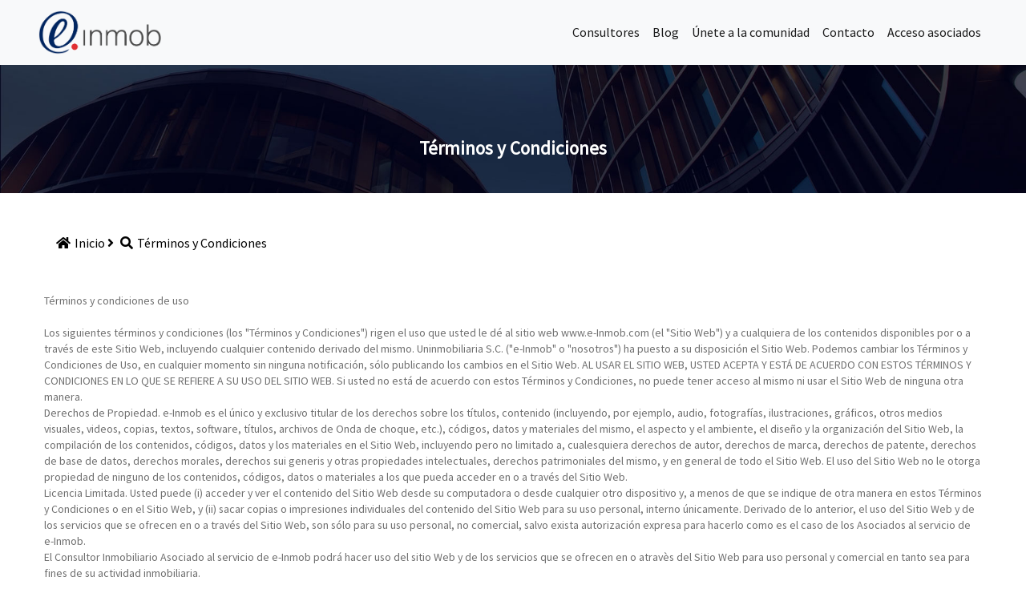

--- FILE ---
content_type: text/html; charset=UTF-8
request_url: https://www.e-inmob.com/terminos-y-condiciones
body_size: 14263
content:
<!DOCTYPE html>
<html lang="es-MX">
<head>
	<title>Términos y Condiciones | e-Inmob</title>
	
	<meta charset="UTF-8" />
		<meta name="description" content="Compra o renta inmuebles en México: departamentos, casas, oficinas y otras propiedades. Encuentra el inmueble que siempre has buscado.">
	<meta name="keywords" content="cdmx, departamento en renta, departamentos en venta polanco, inmuebles 24">
		<meta name="viewport" content="width=device-width, initial-scale=1.0">
	<meta name="author" content="LFX">

	<!--<script data-ad-client="ca-pub-1785843126079696" async src="https://pagead2.googlesyndication.com/pagead/js/adsbygoogle.js"></script>-->
	<!-- Favicon -->   

	<link rel="shortcut icon" href="https://www.e-inmob.com/public/icon/favicon.ico" />

	<!-- Google Fonts -->
	<link href="https://fonts.googleapis.com/css?family=Source+Sans+Pro" rel="stylesheet" media="print" onload="this.media='all'">
	<script src="https://cdn.jsdelivr.net/npm/lazyload@2.0.0-rc.2/lazyload.js" ></script>

	<!-- Stylesheets -->

		<link rel="stylesheet" href="/public/css/bootstrap.min.css"/>
	<link rel="stylesheet" href="https://use.fontawesome.com/releases/v5.12.0/css/all.css" integrity="sha384-REHJTs1r2ErKBuJB0fCK99gCYsVjwxHrSU0N7I1zl9vZbggVJXRMsv/sLlOAGb4M" crossorigin="anonymous"><!--<link rel="stylesheet" href="/public/css/font-awesome.min.css"/>-->
	


	<link rel="stylesheet" href="/public/css/animate.css"/>
	<link rel="stylesheet" href="/public/css/owl.carousel.css"/>
	<link rel="stylesheet" href="/public/css/style.css"/>

	
	<meta property="og:title" content="Términos y Condiciones - e-Inmob"/>
<meta property="og:image" content="https://www.e-inmob.com/logo-in.png"/>
<meta property="og:image:secure_url" content="https://www.e-inmob.com/logo-in.png"/>
<meta property="og:image:type" content="image/png" />

<meta property="og:description" content="Aviso de Privacidad - e-Inmob"/>
<meta property="og:site_name" content="e-Inmob"/>

	<style type="text/css">
.room-info .rf-left{

	width: 170px;
}

.room-info .rf-right{

	width: 100px;
}
	#nombre-corto{
  
    overflow: hidden;
    text-overflow: ellipsis;
    white-space: nowrap;
    width: 100%;
    display: inline-block;
    font-weight: normal;    
	}

	.footer-widget .double-menu-widget ul:last-child {
		margin-left: 0px;

		}
		.footer-widget .double-menu-widget ul a::after{
			content: ">";
		}


		.set-bg{

			background-color: #f8f9fa !important;

		}

		.main-menu li a{
			color:black !important ;
		}

	
	</style>
	<!-- Google Tag Manager -->

<script>(function(w,d,s,l,i){w[l]=w[l]||[];w[l].push({'gtm.start':
new Date().getTime(),event:'gtm.js'});var f=d.getElementsByTagName(s)[0],
j=d.createElement(s),dl=l!='dataLayer'?'&l='+l:'';j.async=true;j.src=
'https://www.googletagmanager.com/gtm.js?id='+i+dl;f.parentNode.insertBefore(j,f);
})(window,document,'script','dataLayer','GTM-KBFTHCN');</script>

<noscript><iframe src="https://www.googletagmanager.com/ns.html?id=GTM-KBFTHCN"
height="0" width="0" style="display:none;visibility:hidden"></iframe></noscript>
  <script type="text/javascript">
/*
    //<![CDATA[
var la=!1;window.addEventListener("scroll",function(){(0!=document.documentElement.scrollTop&&!1===la||0!=document.body.scrollTop&&!1===la)&&(!function(){

*/
/*
  window.dataLayer = window.dataLayer || [];
  function gtag(){dataLayer.push(arguments);}
  gtag('js', new Date());

  gtag('config', 'G-S4S8344KCP');

  */

/*


}(),la=!0)},!0);
//]]>

*/

  </script>
<!-- End Google Tag Manager -->

	
<style type="text/css">
.page-top-section {
    height: 160px;
    text-align: center;
    padding-top: 90px;
}
h1 {
    font-size: 145%;
}



.header-top {
    padding: 0px 0;
    border-bottom: 1px solid 
    #667792;
    margin-bottom: 10px;
}


</style>

	<!--<script async src="//pagead2.googlesyndication.com/pagead/js/adsbygoogle.js"></script>
<script>
     (adsbygoogle = window.adsbygoogle || []).push({
          google_ad_client: "ca-pub-1785843126079696",
          enable_page_level_ads: true
     });
</script>-->
	<!--[if lt IE 9]>
	  <script src="https://oss.maxcdn.com/html5shiv/3.7.2/html5shiv.min.js"></script>
	  <script src="https://oss.maxcdn.com/respond/1.4.2/respond.min.js"></script>
	<![endif]-->

</head>
<body itemscope itemtype="http://schema.org/WebPage">
	    <!-- Google Tag Manager (noscript) -->
<noscript><iframe src="https://www.googletagmanager.com/ns.html?id=GTM-KBFTHCN"
height="0" width="0" style="display:none;visibility:hidden"></iframe></noscript>
<!-- End Google Tag Manager (noscript) -->
	<!-- Page Preloder -->
	<div id="preloder">
		<div class="loader"></div>
	</div>

	

	<nav class="px-md-5 navbar navbar-expand-lg navbar-light bg-light sticky-top align-items-center " id="navbar">

    <a href="/" class="navbar-brand site-logo"><img src="https://www.e-inmob.com/logo-gray.webp" alt="e-Inmob" width="160"></a>
  <!--<a href="/" class="navbar-brand site-logo d-block d-sm-none "><img src="https://www.e-inmob.com/erroba.png" alt="e-Inmob" width="50"></a>-->

  <div class="form-inline d-block d-sm-none mt-2 ml-auto" style="margin-right:10px;">
    <button class="btn btn-outline-inmob buscar-btn-lupa" onclick="search_modal();"><i class="fa fa-search"></i></button>
  </div>

 
 
    <button class="navbar-toggler mt-2" type="button" data-toggle="collapse" data-target="#navbarText" aria-controls="navbarText" aria-expanded="false" aria-label="Toggle navigation">
    <span class="navbar-toggler-icon"></span>
  </button>
  <div class="collapse navbar-collapse " id="navbarText" >
    <ul class="navbar-nav ml-auto ">
                  <li class="nav-item active">
        <a class="nav-link" href="/agentes-inmobiliarios-en-mexico">Consultores</a>
      </li>
      <li class="nav-item active">
        <a class="nav-link" href="https://inmob.blog">Blog</a>
      </li>
      <li class="nav-item active">
        <a class="nav-link" href="https://www.e-inmob.com/unete/">Únete a la comunidad</a>
      </li>
      <li class="nav-item active">
        <a class="nav-link" href="/contacto">Contacto</a>
      </li>
            <li class="nav-item active">
        <a class="nav-link" href="https://www.e-inmob.com/admin2510/">Acceso asociados</a>
      </li>
    </ul>
    <!--<span class="navbar-text">
      Navbar text with an inline element
    </span>-->
  </div>
 
  
</nav>
			<!-- Header section -->
	
	<!-- Header section end -->
		




	<!-- Page top section -->
	<section class="page-top-section set-bg" data-setbg="/public/img/page-top-bg.jpg">
		<div class="container text-white">
			<h1>Términos y Condiciones</h1>
		</div>
	</section>
	
	<!--  Page top end -->
	<!-- Breadcrumb -->
	<div class="site-breadcrumb">
		<div class="container">

			<a href="/"><i class="fa fa-home"></i>Inicio</a>
			<a href="#"><i class="fa fa-angle-right"></i>
				<i class="fa fa-search"></i>Términos y Condiciones</a>

			

		</div>

	</div>


	<!-- page -->
	<section class="page-section categories-page">
		<div class="container">
			<div class="row">
	<p>

        

        

        Términos y condiciones de uso<br>
<br>
Los siguientes términos y condiciones (los "Términos y Condiciones") rigen el uso que usted le dé al sitio web www.e-Inmob.com (el "Sitio Web") y a cualquiera de los contenidos disponibles por o a través de este Sitio Web, incluyendo cualquier contenido derivado del mismo. Uninmobiliaria S.C. ("e-Inmob" o "nosotros") ha puesto a su disposición el Sitio Web. Podemos cambiar los Términos y Condiciones de Uso, en cualquier momento sin ninguna notificación, sólo publicando los cambios en el Sitio Web. AL USAR EL SITIO WEB, USTED ACEPTA Y ESTÁ DE ACUERDO CON ESTOS TÉRMINOS Y CONDICIONES EN LO QUE SE REFIERE A SU USO DEL SITIO WEB. Si usted no está de acuerdo con estos Términos y Condiciones, no puede tener acceso al mismo ni usar el Sitio Web de ninguna otra manera.<br>
Derechos de Propiedad. e-Inmob es el único y exclusivo titular de los derechos sobre los títulos, contenido (incluyendo, por ejemplo, audio, fotografías, ilustraciones, gráficos, otros medios visuales, videos, copias, textos, software, títulos, archivos de Onda de choque, etc.), códigos, datos y materiales del mismo, el aspecto y el ambiente, el diseño y la organización del Sitio Web, la compilación de los contenidos, códigos, datos y los materiales en el Sitio Web, incluyendo pero no limitado a, cualesquiera derechos de autor, derechos de marca, derechos de patente, derechos de base de datos, derechos morales, derechos sui generis y otras propiedades intelectuales, derechos patrimoniales del mismo, y en general de todo el Sitio Web. El uso del Sitio Web no le otorga propiedad de ninguno de los contenidos, códigos, datos o materiales a los que pueda acceder en o a través del Sitio Web.<br>
Licencia Limitada. Usted puede (i) acceder y ver el contenido del Sitio Web desde su computadora o desde cualquier otro dispositivo y, a menos de que se indique de otra manera en estos Términos y Condiciones o en el Sitio Web, y (ii) sacar copias o impresiones individuales del contenido del Sitio Web para su uso personal, interno únicamente. Derivado de lo anterior, el uso del Sitio Web y de los servicios que se ofrecen en o a través del Sitio Web, son sólo para su uso personal, no comercial, salvo exista autorización expresa para hacerlo como es el caso de los Asociados al servicio de e-Inmob.<br>
El Consultor Inmobiliario Asociado al servicio de e-Inmob podrá hacer uso del sitio Web y de los servicios que se ofrecen en o atravès del Sitio Web para uso personal y comercial en tanto sea para fines de su actividad inmobiliaria. <br>
Uso Prohibido. Cualquier distribución, publicación o explotación comercial o promocional del Sitio Web, o de cualquiera de los contenidos, códigos, datos o materiales en el Sitio Web, está estrictamente prohibida, a menos de que usted haya recibido el previo permiso expreso por escrito del personal autorizado de e-InmobM3 o de algún otro poseedor de derechos aplicable. A no ser como está expresamente permitido en el presente contrato, usted no puede descargar, informar, exponer, publicar, copiar, reproducir, distribuir, transmitir, modificar, ejecutar, difundir, transferir, crear trabajos derivados de, vender o de cualquier otra manera explotar cualquiera de los contenidos, códigos, datos o materiales en o disponibles a través del Sitio Web. Usted se obliga además a no alterar, editar, borrar, quitar, o de otra manera cambiar el significado o la apariencia de, o cambiar el propósito de, cualquiera de los contenidos, códigos, datos o materiales en o disponibles a través del Sitio Web, incluyendo, sin limitación, la alteración o retiro de cualquier marca comercial, marca registrada, logo, marca de servicios o cualquier otro contenido de propiedad o notificación de derechos de propiedad. Usted reconoce que no adquiere ningún derecho de propiedad al descargar algún material con derechos de autor de o a través del Sitio Web. Si usted hace otro uso del Sitio Web, o de los contenidos, códigos, datos o materiales que ahí se encuentren o que estén disponibles a través del Sitio Web, a no ser como se ha estipulado anteriormente, usted puede violar las leyes de derechos de autor y otras leyes de los Estados Unidos Mexicanos ("México") y de otros países, así como las leyes estatales aplicables, y puede ser sujeto a responsabilidad legal por dicho uso no autorizado.<br>
Marcas Comerciales. Las marcas comerciales, logos, marcas de servicios, marcas registradas (conjuntamente las "Marcas Comerciales") expuestas en el Sitio Web o en los contenidos disponibles a través del Sitio Web son Marcas Comerciales de e-Inmob, registradas y no registradas y otras, y no pueden ser usadas con respecto a productos y/o servicios que no estén relacionados, asociados o patrocinados por sus poseedores de derechos y que puedan causar confusión a los clientes, o de alguna manera que denigre o desacredite a sus poseedores de derechos. Todas las Marcas Comerciales que no sean de e-Inmob que aparezcan en el Sitio Web o en o a través de los servicios del Sitio Web, si las hubiera, son propiedad de sus respectivos dueños. Nada que esté contenido en el Sitio Web deberá ser interpretado como otorgando, por implicación, desestimación, o de otra manera, alguna licencia o derecho para usar alguna Marca Comercial expuesta en el Sitio Web sin el permiso escrito de e-Inmob o de terceros que puedan ser dueños de dicha Marca Comercial. El mal uso de las Marcas Comerciales expuestas en el Sitio Web o en o a través de cualquiera de los servicios del Sitio Web está estrictamente prohibido.<br>
Información del Usuario. En el curso del uso que usted haga del Sitio Web y/o de los servicios puestos a su disposición en o a través del Sitio Web, se le puede pedir que nos proporcione cierta información personalizada (dicha información en lo sucesivo "Información del Usuario"). Las políticas de uso y recopilación de información de e-Inmob con respecto a la privacidad de dicha Información del Usuario se establecen en la Política de Privacidad del Sitio Web, la cual está incorporada al mismo como referencia para todos los propósitos. Usted reconoce y acepta ser el único responsable de la exactitud del contenido de la Información del Usuario.<br>
Materiales Presentados. A menos que se solicite específicamente, la información presentada es proporcionada enteramente por los Consultores Inmobiliarios Asociados al servicio de e-Inmob. No pedimos ni deseamos recibir ninguna información confidencial, secreta o patrimonial, ni otro material de usted a través del Sitio Web, por correo electrónico o de cualquier otra manera. Cualquier información, trabajos creativos, demostración, ideas, sugerencias, conceptos, métodos, sistemas, diseños, planes, técnicas u otros materiales que nos haya mandado o presentado (incluyendo, por ejemplo y sin limitación, aquello que usted presenta o envía a nuestros grupos de chateo, tablas de mensajes y/o a nuestros 'blogs', o que nos manda vía correo electrónico) ("Materiales Presentados") se considerará como no confidencial o secreto y que puede ser usado por nosotros de cualquier manera consistente con la Política de Privacidad del Sitio Web. <br>
El profesionista inmobiliario Asociado al servicoi de e-Inmob, al presentarnos o mandarnos Materiales Presentados acepta: (i) representa y garantiza que los Materiales Presentados son originales del Asociado del servicio de e-Inmob, que ninguna otra persona tiene ningún derecho sobre ellos, y que cualquier "derecho moral" sobre los Materiales Presentados ha sido renunciado, y (ii) que el Asociado nos concede, a nosotros y a nuestros afiliados, derecho y licencia libres de regalías, sin restricciones, mundiales, perpetuos, irrevocables, no exclusivos y totalmente transferibles, que pueden ser cedidos y sub-licenciados, para usar, copiar, reproducir, modificar, adaptar, publicar, traducir, crear trabajos derivados de, distribuir, ejecutar, exponer e incorporar en otros trabajos cualquiera de los Materiales Presentados (todos o en parte) en cualquier forma, medio o tecnología no conocida o por desarrollar, incluyendo propósitos promocionales y/o comerciales. No podemos ser responsables de conservar ningún Material Presentado proporcionado por usted y podemos borrar o destruir dicho Material Presentado en cualquier momento.<br>
Conducta Prohibida del Usuario. Usted garantiza y está de acuerdo en que, mientras use el Sitio Web y los diversos servicios y artículos que se ofrecen en o a través del Sitio Web, usted no: (a) personalizará a ninguna persona o entidad ni desvirtuará su afiliación con alguna otra persona o entidad; (b) insertará su propio anuncio, posicionamiento de marca o algún otro contenido promocional o el de un tercero en cualquiera de los contenidos, materiales o servicios o materiales del Sitio Web (por ejemplo, sin limitación, en una actualización RSS o en un programa de radio grabado (podcast) recibido de e-Inmob o de algún otro modo a través del Sitio Web), ni usará, redistribuirá, republicará o explotará dichos contenidos o servicios con cualquier otro propósito adicional comercial o promocional; ni (c) intentará ganar acceso no autorizado a otros sistemas de cómputo a través del Sitio Web. Usted no: (i) participará en navegar por la red, en "raspar (scraping) la pantalla", "raspar (scraping) la base da datos", en recolectar direcciones de correo electrónico, direcciones inalámbricas u otra información personal o de contactos, o cualquier otro medio automático de obtener listas de usuarios u otra información de o a través del sitio Web o de los servicios ofrecidos en o a través del Sitio Web, incluyendo, sin limitación, cualquier información que se encuentre en algún servidor o base de datos relacionada con el Sitio Web o los servicios ofrecidos en o a través del Sitio Web; (ii) obtendrá o intentará obtener acceso no autorizado a los sistemas de cómputo, materiales o información por cualquier medio; (iii) usará el Sitio Web o los servicios puestos a su disposición en o a través del Sitio Web de alguna manera con la intención de interrumpir, dañar, deshabilitar, sobrecargar o deteriorar el Sitio Web o dichos servicios, incluyendo, sin limitación, mandar mensajes masivos no solicitados o "inundar" servidores con solicitudes; (iv) usará el Sitio Web o los servicios o artículos del Sitio Web en violación de la propiedad intelectual o de otros derechos legales o patrimoniales de Expansión o de algún tercero; ni (v) usará el Sitio Web o los servicios del Sitio Web en violación de cualquier ley aplicable. Usted se obliga además, a no intentar (o alentar o apoyar el intento de otro) a embaucar, destruir, decodificar, o de otro modo alterar o interferir con el Sitio Web o con los servicios del Sitio Web, o con cualquier contenido del mismo, o hacer cualquier uso no autorizado del mismo. Usted se obliga a no usar el Sitio Web de alguna manera que pudiera dañar, deshabilitar, sobrecargar o deteriorar el Sitio Web o interferir con que cualquier otra persona pueda usar o disfrutar del Sitio Web o de cualquiera de sus servicios. Usted no obtendrá ni intentará obtener algún material o información a través de cualquier medio que no haya sido estipulado o puesto a la disposición del público intencionalmente a través del Sitio Web.<br>
Foros Públicos. e-Inmob puede, de vez en cuando, tener servicios de mensajería, servicios de chateo, tableros de noticias, blogs, otros foros y otros servicios disponibles en o a través del Sitio Web. Además de cualquier otra normatividad y regulación que podamos publicar con respecto a un servicio en particular, usted se obliga a no cargar, informar, transmitir, distribuir o de otra manera publicar a través del Sitio Web o de cualquier servicio o artículo puesto a la disposición en o a través del Sitio Web, cualquier material que (i) restrinja o inhiba a cualquier otro usuario de usar y disfrutar del Sitio Web o de los servicios del Sitio Web, (ii) sea fraudulento, ilegal, amenazante, abusivo, hostigante, calumnioso, difamatorio, obsceno, vulgar, ofensivo, pornográfico, profano, sexualmente explícito o indecente, (iii) constituya o aliente conductas que pudieran constituir una ofensa criminal, dar lugar a responsabilidad civil o de otro modo violar cualquier ley local, estatal, nacional o internacional, (iv) viole, plagie o infrinja los derechos de terceros incluyendo, sin limitación, derechos de autor, marcas comerciales, secretos comerciales, confidencialidad, contratos, patentes, derechos de privacidad o publicidad o cualquier otro derecho de propiedad, (v) contenga un virus, elemento de espionaje u otro componente dañino, (vi) contenga enlaces fijos, publicidad, cartas de cadenas o esquemas de pirámides de cualquier tipo, o (vii) constituya o contenga indicaciones de origen, endosos o declaraciones de hechos falsos o engañosos. Usted además se obliga a no personificar a cualquier otra persona o entidad, ya sea real o ficticia, incluyendo cualquier persona de e-Inmob. Usted tampoco puede ofrecer comprar o vender algún producto o servicio en o a través de sus comentarios presentados en nuestros foros. Solamente usted es responsable del contenido y de las consecuencias de cualquiera de sus actividades.<br>
Derecho de Monitoreo y Control Editorial. e-Inmob se reserva el derecho, pero no tiene la obligación, de monitorear y/o revisar todos los materiales enviados al Sitio Web o a través de los servicios o artículos del Sitio Web por los usuarios, y e-Inmob no es responsable de dichos materiales enviados por los usuarios. Sin embargo, e-Inmob se reserva el derecho en todo momento de divulgar cualquier información que sea necesaria para cumplir con cualquier ley, reglamento o solicitud gubernamental, o de editar, rehusarse a colocar o a quitar cualquier información o materiales, todos o en parte, que a discreción únicamente de e-Inmob sean censurables o en violación de estos Términos y Condiciones de Uso, de las políticas de e-Inmob o de la ley aplicable. También podemos imponer límites sobre ciertos artículos de los foros o restringir su acceso a parte o a todos los foros sin notificación o sanción, si creemos que usted está en incumplimiento de las directrices establecidas en este párrafo, nuestros términos y condiciones o la ley aplicable, o por cualquier otra razón sin notificación o responsabilidad.<br>
Información Privada o Delicada en Foros Públicos. Es importante recordar que los comentarios presentados en un foro pueden ser registrados y almacenados en múltiples lugares, tanto en nuestro Sitio Web como en otra parte en Internet, los cuales pueden ser accesibles durante mucho tiempo y no se tiene control sobre quién los leerá eventualmente. Es por lo tanto importante que tenga usted cuidado y sea selectivo acerca de la información personal que divulgue acerca de usted y de otros, y en especial, no debe divulgar información delicada, patrimonial o confidencial en sus comentarios en nuestros foros públicos.<br>
Enlaces con el Sitio Web. Usted está de acuerdo en que si incluye un enlace (link) de cualquier otro sitio web al Sitio Web, dicho enlace se abrirá en una nueva ventana navegadora y se enlazará con la versión completa de una página formateada HTML de este Sitio Web. Usted no tiene permitido enlazarse directamente a ninguna imagen almacenada en el Sitio Web o en nuestros servicios, como sería usar un método de enlace "en-línea" para provocar que la imagen almacenada por nosotros fuera expuesta en otro sitio web. Usted se obliga a no descargar o usar imágenes almacenadas en este Sitio Web en otro sitio web, con cualquier propósito, incluyendo, sin limitación, publicar dichas imágenes en otro sitio web. Usted se obliga a no enlazarse de cualquier otro sitio web a este Sitio Web de tal manera que el Sitio Web, o cualquier página del Sitio Web, esté "enmarcado", rodeado u ofuscado por los contenidos, materiales o posicionamientos de marca de cualquier tercero. Nos reservamos todos nuestros derechos bajo la ley para insistir en que cualquier enlace al Sitio Web sea descontinuado y a revocar su derecho a enlazarse al Sitio Web de cualquier otro sitio web, en cualquier momento en el que le mandemos notificación por escrito.<br>
Indemnización. Usted se obliga a indemnizar y a sacar en paz y a salvo a e-Inmob, a los directores, funcionarios, empleados, agentes de e-Inmob y sus sociedades filiales, de cualquier demanda, responsabilidad, costos y gastos, de cualquier naturaleza, incluyendo honorarios de abogados, en que incurriera como resultado del uso del Sitio Web, su colocación o transmisión de cualquier mensaje, contenido, información, software u otros materiales a través del Sitio Web, o su incumplimiento o violación de la ley o de estos Términos y Condiciones. e-Inmob se reserva el derecho, a su propio costo, de asumir la defensa y control exclusivos de cualquier asunto de otra manera sujeto a indemnización por parte suya, y en dicho caso, usted se obliga a cooperar con e-Inmob en la defensa de dicha demanda.<br>
Órdenes de Productos y Servicios. Podemos poner ciertos productos a la disposición de visitantes y registrados del Sitio Web. Si usted ordena cualquier producto, por el presente documento usted representa y garantiza que tiene 18 años de edad o más. Se obliga a pagar la totalidad de los precios de cualquier compra que haga, ya sea con tarjeta de crédito/débito concurrente con su orden en línea o por otro medio de pago aceptable para e-Inmob Usted se obliga a pagar todos los impuestos aplicables. Si el pago no es recibido por nosotros de parte del emisor de su tarjeta de crédito o débito o de sus agentes, usted se obliga a pagar todas las cantidades debidas al momento de la reclamación por nuestra parte. Algunos productos que usted compra y/o descarga en o a través del Sitio Web pueden estar sujetos a términos y condiciones adicionales que le serán presentados al momento de dicha compra o descarga.<br>
Sitios Web de Terceros. Usted puede enlazar (link) del Sitio Web a sitios web de terceros y terceros pueden enlazarse al Sitio Web ("Sitios Enlazados"). Usted reconoce y está de acuerdo en que nosotros no tenemos responsabilidad sobre la información, contenido, productos, servicios, anuncios, códigos u otros materiales que puedan o no puedan ser proporcionados por o a través de los Sitios Enlazados, aún si son propiedad de o son dirigidos por afiliados nuestros. Los enlaces (links) a Sitios Enlazados no constituyen un aval o patrocinio nuestro de dichos sitios web o de la información, contenido, productos, servicios, anuncios, códigos u otros materiales presentados en o a través de dichos sitios web. La inclusión de cualquier enlace a dichos sitios en nuestro Sitio no implica el aval, patrocinio o recomendación de ese Sitio Web, e-Inmob rechaza cualquier responsabilidad por los enlaces (1) de otro sitio web a este Sitio Web y (2) a otro sitio web de este Sitio Web. e-Inmob no puede garantizar los estándares de cualquier sitio web al cual se le proporcionen enlaces en este Sitio Web, ni será e-Inmob responsable de los contenidos de dichos sitios, o de cualquier enlace subsecuente. e-Inmob no representa o garantiza que los contenidos del sitio web de algún tercero sean exactos, que cumplan con la ley estatal o federal, o que cumplan con las leyes de derechos de autor o con otras leyes de propiedad intelectual. e-Inmob tampoco es responsable de cualquier forma de transmisión recibida de cualquier sitio web enlazado. Cualquier confianza depositada en los contenidos de un sitio web de terceros es hecha por su propio riesgo y usted asume todas las responsabilidades y consecuencias que resulten de dicha confianza.<br>
Agente de Derechos de Autor. En el caso de que cualquier Usuario o un tercero considere que cualquiera de los Contenidos han sido introducido en el Portal con violación de sus derechos de propiedad intelectual deberá enviar una carta a la Empresa que contenga los siguientes elementos: (a) datos personales: nombre, dirección, número de teléfono y dirección de correo electrónico del reclamante; (b) forma auténtica o equivalente, con los datos personales del titular de los derechos de propiedad intelectual supuestamente infringidos o de la persona autorizada conforme a derecho para actuar en nombre y por cuenta del titular de los derechos de propiedad intelectual supuestamente infringidos; (c) indicación precisa y completa de los Contenidos protegidos mediante los derechos de propiedad intelectual supuestamente infringidos, así como de su localización en el Portal; (d) declaración expresa y clara de que la introducción de los Contenidos indicados se ha realizado sin el consentimiento del titular bajo la responsabilidad del reclamante de que la información proporcionada en la notificación es exacta y de que la introducción de los contenidos constituye una violación de sus derechos de propiedad intelectual.<br>
Estas notificaciones deberán ser enviadas a: Edgar Allan Poe 85B, col. Polanco, en México, D.F. 11560, teléfono (55) 5203 6210. Si de la carta e información proporcionada se desprendiera que se está violando el derecho intelectual de una persona, e-Inmob suspenderá de inmediato el acceso público a la información respectiva, y la pondrá a disposición de su titular.<br>
RENUNCIA DE GARANTÍAS. EL SITIO WEB, INCLUYENDO, SIN LIMITACIÓN, TODOS LOS SERVICIOS, CONTENIDOS, FUNCIONES Y MATERIALES PROPORCIONADOS A TRAVÉS DEL SITIO WEB, SON PROPORCIONADOS "TAL COMO ESTÁN", "COMO SE PONEN A LA DISPOSICIÓN", SIN GARANTÍA DE NINGÚN TIPO, YA SEA EXPRESA O IMPLÍCITA, INCLUYENDO, SIN LIMITACIÓN, CUALQUIER GARANTÍA DE INFORMACIÓN, DATOS, SERVICIOS DE PROCESAMIENTO DE DATOS, ACCESO ILIMITADO O ININTERRUMPIDO, CUALQUIER GARANTÍA CON RESPECTO A LA DISPONIBILIDAD, INTERPRETABILIDAD, NO INTERPRETABILIDAD, EXACTITUD, PRECISIÓN, RECTITUD, PERFECCIÓN, CONCLUSIÓN, UTILIDAD, O CONTENIDO DE LA INFORMACIÓN, Y CUALQUIER GARANTÍA DE TÍTULO, NO-INFRACCIÓN, COMERCIABILIDAD O APTITUD PARA UN PROPÓSITO EN PARTICULAR, Y EN EL PRESENTE RENUNCIAMOS A CUALQUIERA Y A TODAS DICHAS GARANTÍAS, EXPRESAS E IMPLÍCITAS. NO GARANTIZAMOS QUE EL SITIO WEB O LOS SERVICIOS, CONTENIDOS, FUNCIONES O MATERIALES PROPORCIONADOS A TRAVÉS DEL SITIO WEB SERÁN OPORTUNOS, SEGUROS, ININTERRUMPIDOS O LIBRES DE ERROR, O QUE LOS DEFECTOS SERÁN CORREGIDOS. NO DAMOS GARANTÍA DE QUE EL SITIO WEB O DE QUE LOS SERVICIOS PROPORCIONADOS CUMPLIRÁN CON LOS REQUERIMIENTOS DE LOS USUARIOS. NINGÚN CONSEJO, RESULTADOS O INFORMACIÓN, YA SEA ORAL O ESCRITO, QUE USTED OBTENGA DE NOSOTROS A TRAVÉS DEL SITIO WEB CREARÁ ALGUNA GARANTÍA QUE NO HAYA SIDO ESTABLECIDA EXPRESAMENTE EN EL PRESENTE. e-Inmob TAMPOCO ASUME NINGUNA RESPONSABILIDAD, Y NO SERÁ RESPONSABLE DE CUALQUIER DAÑO A, O DE CUALQUIER VIRUS QUE PUDIERA INFECTAR SU EQUIPO A CAUSA DE SU ACCESO A, USO DE, O NAVEGACIÓN EN EL SITIO WEB O POR DESCARGAR CUALQUIERA DE LOS MATERIALES, DATOS, TEXTOS, IMÁGENES, CONTENIDOS DE VIDEO O CONTENIDOS DE AUDIO DEL SITIO WEB. SI USTED NO ESTÁ SATISFECHO CON EL SITIO WEB, SU ÚNICA SOLUCIÓN ES DESCONTINUAR USANDO EL SITIO WEB. TRATAMOS DE ASEGURAR QUE LA INFORMACIÓN PUBLICADA EN EL SITIO WEB ES CORRECTA Y ACTUALIZADA. NOS RESERVAMOS EL DERECHO DE CAMBIAR O HACER CORRECCIONES A CUALQUIER INFORMACIÓN PROPORCIONADA EN EL SITIO WEB EN CUALQUIER MOMENTO Y SIN NINGÚN AVISO PREVIO. e-Inmob NI AVALA NI ES RESPONSABLE DE LA EXACTITUD O VERACIDAD DE CUALQUIER OPINIÓN, CONSEJO O DECLARACIÓN EN EL SITIO WEB, NI DE CUALQUIER PUBLICACIÓN OFENSIVA, DIFAMATORIA, OBSCENA, INDECENTE, ILEGAL O VIOLATORIA HECHA EN EL MISMO POR CUALQUIER PERSONA A NO SER UN EMPLEADO PORTAVOZ AUTORIZADO DE e-InmobEN SU CARÁCTER OFICIAL (INCLUYENDO, SIN LIMITACIÓN, OTROS USUARIOS DEL SITIO WEB). ES SU RESPONSABILIDAD EVALUAR LA EXACTITUD, CONCLUSIÓN O UTILIDAD DE CUALQUIER INFORMACIÓN, OPINIÓN, CONSEJO U OTRO CONTENIDO DISPONIBLE A TRAVÉS DEL SITIO WEB. POR FAVOR BUSQUE EL CONSEJO DE PROFESIONALES, SEGÚN SEA APROPIADO, CON RESPECTO A LA EVALUACIÓN DE CUALQUIER INFORMACIÓN, OPINIÓN, CONSEJO U OTRO CONTENIDO ESPECÍFICO, INCLUYENDO PERO NO LIMITADO A, INFORMACIÓN, OPINIÓN, CONSEJO U OTRO CONTENIDO FINANCIERO, DE SALUD O DE ESTILO DE VIDA. PREVIO A LA REALIZACIÓN DE UNA COMPRA O VENTA DE CUALQUIER VALOR O INVERSIÓN, LE ACONSEJAMOS QUE CONSULTE CON SU CORREDOR O CON OTRO ASESOR FINANCIERO PARA VERIFICAR PRECIOS Y OTRA INFORMACIÓN. NO TENDREMOS NINGUNA RESPONSABILIDAD DE DECISIONES DE INVERSIÓN BASADAS EN, O DE RESULTADOS OBTENIDOS DE, EL CONTENIDO PROPORCIONADO EN EL PRESENTE. NADA CONTENIDO EN EL SITIO WEB SERÁ INTERPRETADO COMO CONSEJO DE INVERSIÓN. e-InmobNO ES UN CORREDOR DE BOLSA REGISTRADO NI UN CONSULTOR DE INVERSIONES Y NO DA CONSEJOS SOBRE INVERSIONES NI RECOMIENDA UN PRODUCTO SOBRE OTRO. SIN LIMITACIÓN DE LO ANTES MENCIONADO EN ESTA SECCIÓN, e-Inmob, Y SUS AFILIADOS, PROVEEDORES Y PERSONAS QUE OTORGAN LAS LICENCIAS NO DAN GARANTÍAS NI REPRESENTACIONES CON RESPECTO A CUALQUIER PRODUCTO O SERVICIO ORDENADO O PROPORCIONADO VÍA EL SITIO WEB, Y EN EL PRESENTE RENUNCIAN, Y USTED EN EL PRESENTE DESISTE, DE CUALQUIERA Y DE TODAS LAS GARANTÍAS Y REPRESENTACIONES HECHAS A LITERATURA EN PRODUCTOS O SERVICIOS, A PREGUNTAS HECHAS FRECUENTEMENTE EN DOCUMENTOS Y DE ALGUNA OTRA MANERA EN EL SITIO WEB O EN CORRESPONDENCIA CON e-InmobO CON SUS AGENTES. CUALQUIER PRODUCTO O SERVICIO ORDENADO O PROPORCIONADO VÍA EL SITIO WEB ES PROPORCIONADO POR e-Inmob "TAL COMO ESTÁ", EXCEPTO AL GRADO, SI SE DIERA EL CASO, DE ESTAR DE OTRO MODO ESTABLECIDO POR ESCRITO, EN UN CONTRATO DE LICENCIA O VENTA CELEBRADO POR SEPARADO ENTRE USTED Y e-Inmob O SU PROVEEDOR O LA PERSONA QUE OTORGA LA LICENCIA.<br>
LÍMITE DE RESPONSABILIDAD. EN NINGÚN CASO, INCLUYENDO PERO NO LIMITADO A NEGLIGENCIA, SERÁ RESPONSABLE e-Inmob, O CUALQUIERA DE SUS DIRECTORES, FUNCIONARIOS, EMPLEADOS, AGENTES O PROVEEDORES, DEL CONTENIDO O DE LOS SERVICIOS (CONJUNTAMENTE, LAS "ENTIDADES PROTEGIDAS") DE CUALQUIER DAÑO DIRECTO, INDIRECTO, ESPECIAL, INCIDENTAL, CONSECUENTE, EJEMPLAR O PUNITIVO COMO RESULTADO DE, O DIRECTA O INDIRECTAMENTE RELACIONADO CON, EL USO DE, O LA INCAPACIDAD DE USAR EL SITIO WEB O LOS CONTENIDOS, MATERIALES Y FUNCIONES RELACIONADOS CON EL MISMO, SU PROVISIÓN DE INFORMACIÓN VÍA EL SITIO WEB, NEGOCIOS PERDIDOS O VENTAS PERDIDAS, AÚN CUANDO DICHA ENTIDAD PROTEGIDA HAYA SIDO ASESORADA SOBRE LA POSIBILIDAD DE DICHOS DAÑOS. ALGUNAS JURISDICCIONES NO PERMITEN LA LIMITACIÓN O EXCLUSIÓN DE RESPONSABILIDAD POR DAÑOS INCIDENTALES O INDIRECTOS ASÍ QUE ALGUNOS DE LAS LIMITACIONES ARRIBA MENCIONADAS NO APLICAN A ALGUNOS USUARIOS. EN NINGÚN CASO SERÁN RESPONSABLES LAS ENTIDADES PROTEGIDAS POR O EN RELACIÓN CON CUALQUIER CONTENIDO PUBLICADO, TRANSMITIDO, INTERCAMBIADO O RECIBIDO POR O EN NOMBRE DE CUALQUIER USUARIO O DE OTRA PERSONA EN O A TRAVÉS DEL SITIO WEB. EN NINGÚN CASO LA SUMA TOTAL DE LAS RESPONSABILIDADES DE LAS ENTIDADES PROTEGIDAS HACIA USTED, POR TODOS LOS DAÑOS, PÉRDIDAS Y CAUSAS DE ACCIÓN PENAL (YA SEA POR CONTRATO O POR AGRAVIO, INCLUYENDO PERO NO LIMITADO A, NEGLIGENCIA O DE ALGUNA OTRA MANERA) QUE RESULTEN DE LOS TÉRMINOS Y CONDICIONES O DEL USO QUE USTED HAGA DEL SITIO WEB, DEBERÁ EXCEDER EN LA SUMA TOTAL, LA CANTIDAD, SI LA HUBIERA, PAGADA POR USTED A e-Inmob POR EL USO DEL SITIO WEB O POR LA COMPRA DE PRODUCTOS VÍA EL SITIO WEB.<br>
Ataques Fotosensibles. Un muy pequeño porcentaje de personas pueden experimentar un ataque al ser expuestas a ciertas imágenes visuales, como luces o dibujos intermitentes que pueden aparecer en juegos de video o en otros contenidos electrónicos o en línea. Aún personas que no tienen historia de ataques o de epilepsia pueden tener una condición no diagnosticada que puede causar estos "ataques epilépticos fotosensibles" al estar viendo juegos de video u otros contenidos electrónicos. Estos ataques tienen una variedad de síntomas, incluyendo mareos, desorientación, confusión, pérdida momentánea de conciencia, crispación de ojos o cara, visión alterada o tirones o sacudidas de brazos o piernas. Si usted experimenta cualquiera de los síntomas anteriormente mencionados, o si usted o su familia tiene historia de ataques o epilepsia, debe de dejar inmediatamente de usar el Sitio Web y consultar un doctor.<br>
Vigencia. La prestación del servicio del Sitio Web y de los demás Servicios tiene una duración indefinida. e-Inmob sin embargo, podrá dar por terminada, suspender o interrumpir en cualquier momento y sin necesidad de previo aviso, la prestación de los servicios del Sitio Web y/o de cualquiera de los Servicios (incluidos los Servicios Abiertos al Usuario).<br>
Ley y jurisdicción aplicables. Para la interpretación, cumplimiento y ejecución de éstos Términos y Condiciones de Uso del Sitio Web, e-Inmob y el Usuario acuerdan que se someten a la jurisdicción de los tribunales competentes en la Ciudad de México, Distrito Federal, renunciando al fuero que en virtud de sus domicilios actuales o futuros o por cualquier otro motivo pudiera corresponderles y que se regirán por las disposiciones aplicables en las leyes de México.
    
        </p>


        <h4 id="fb-sharer">Sharer</h4>

        <p>Sharer es una aplicación que nos permite conectar nuestro Dashboard con Facebook para poder publicar tus propiedades de manera sencilla en tu fan page de Facebook. 
Debes de estar de acuerdo a no utilizar esta herramienta para publicar contenido sensible y sólo podrás publicar del catálogo de tus propiedades y en la página a la que se haya dado acceso al Dashboard.
Antes de publicar algo en una página, el usuario debe verificar que la información sea correcta y exacta.
			</p>


			<h4 id="fb-groups-sharer">Groups Sharer</h4>

        <p>Groups Sharer es una aplicación que nos permite conectar nuestro Dashboard con Facebook para poder publicar tus propiedades de manera sencilla en los grupos de Facebook. 
Debes de estar de acuerdo a no utilizar esta herramienta para publicar contenido sensible y sólo podrás publicar del catálogo de tus propiedades y en el grupo al que se haya dado acceso al Dashboard.
Antes de publicar algo en un grupo, el usuario debe verificar que la información sea correcta y exacta.
			</p>
				
			</div>
		
			

		</div>
	</section>
	<!-- page end -->









	<!-- Footer section -->
<div class="container">
<footer class="pt-4 my-md-5 pt-md-5 border-top">
    <div class="row footer-lite">
      <div class="col-12 col-md-6">
       <!-- <a href="/" class="site-logo"><img src="/public/images/logo-new.png" alt="e-Inmob" width="160"></a>-->
        <p>Somos la comunidad No.1 en México de corredores inmobiliarios con más de 30 años de experiencia. No solamente brindamos asesoría, sino que también te acompañamos desde la búsqueda hasta el cierre, ayudándote a encontrar el lugar que estás buscando a través de un excelente servicio.</p>
       

          

        
      </div>
      <div class="col-6 col-md-3">
        <h5>Contacto</h5>
        <ul class="list-unstyled text-small">
          <li><a class="text-muted" href="#">Edgar Allan Poe 85B, Polanco</a></li>
          <li><a class="text-muted" href="#">(55) 5203 6210</a></li>
          <li><a class="text-muted" href="#">contacto@e-inmob.com</a></li>
          <li><a class="text-muted" href="#">Lun - Vie, 09 AM - 05 PM</a></li>
          
        </ul>
      </div>
      <div class="col-6 col-md-3">
     
        <ul class="list-unstyled text-small">
          <li><a class="text-muted" href="/quienes-somos">¿Quiénes somos?</a></li>

          <li><a class="text-muted" href="/aviso-de-privacidad">Aviso de privacidad</a></li>
          <li><a class="text-muted" href="/terminos-y-condiciones">Términos y condiciones</a></li>
          <li><a class="text-muted" href="/contacto">Quejas y sugerencias</a></li>
          
         

          
        </ul>
      </div>
    
    </div>
    <div class="row">
      <div class="col">
      <small class="d-block mb-3 text-muted">e-Inmob © 1993 - 2026 | Todos los derechos reservados | Thanks to <a href="https://colorlib.com" target="_blank" class="colorlib">Colorlib</a>, Bootstrap, Mapbox, and its suppliers.</small></div>
    </div>
    <!--Developed by LFxDev-->
  </footer>
</div>
	<!-- Footer section end -->

	                                        
	<!--====== Javascripts & Jquery ======-->
			<script src="/public/js/jquery-3.2.1.min.js"></script>
	<script src="/public/js/bootstrap.min.js"></script>
	<script src="/public/js/owl.carousel.min.js"></script>
	<script src="/public/js/masonry.pkgd.min.js"></script>
	<script src="/public/js/magnific-popup.min.js"></script>
	<script src="/public/js/main.js"></script>
	<script type="text/javascript">


   		lazyload();

   </script>
   <!--
   <script>

(function(i,s,o,g,r,a,m){i['GoogleAnalyticsObject']=r;i[r]=i[r]||function(){
 (i[r].q=i[r].q||[]).push(arguments)},i[r].l=1*new Date();a=s.createElement(o),
 m=s.getElementsByTagName(o)[0];a.async=1;a.src=g;m.parentNode.insertBefore(a,m)
 })(window,document,'script','https://www.google-analytics.com/analytics.js','ga');

 ga('create', 'UA-65916625-1', 'auto');
 ga('send', 'pageview');



</script> -->


<script type="application/ld+json">
	{
		"@context": "https://schema.org",
		"@type": "WebSite",
		"url": "https://www.e-inmob.com",
		"potentialAction": {
			"@type": "SearchAction",
			"target": "https://www.e-inmob.com/propiedades/{search_term}",
			"query-input": "required name=search_term"
		}
	}
</script>

   
	





</body>
</html>

--- FILE ---
content_type: text/css
request_url: https://www.e-inmob.com/public/css/style.css
body_size: 5358
content:
/* =================================
------------------------------------
  LERAMIZ - Landing Page Template
  Version: 1.0
 ------------------------------------ 
 ====================================*/

/*----------------------------------------*/
/* Template default CSS
/*----------------------------------------*/


/*------------------CUSTOM STYLES----------------------*/
.room-info.row{
    
    min-height: 127px;
    overflow-y: auto;
}

.room-info::-webkit-scrollbar {
    width: 5px;
    -webkit-box-shadow: inset 0 0 6px rgba(6,44,9,0.9); 
}

.room-info::-webkit-scrollbar-track {
    -webkit-box-shadow: inset 0 0 6px rgba(6,44,9,0.3); 
    border-radius: 10px;
}

.room-info::-webkit-scrollbar-thumb {
    border-radius: 10px;
    -webkit-box-shadow: inset 0 0 6px rgba(6,44,9,0.9); 
}
​
/*--------------------CUSTOM STYLES--------------------*/
html,
body {
	height: 100%;
	font-family: 'Source Sans Pro', sans-serif;
	-webkit-font-smoothing: antialiased;
	font-smoothing: antialiased;
}

h1,
h2,
h3,
h4,
h5,
h6 {
	margin: 0;
	font-weight: 600;
	color: #252525;
}

h1 {
	font-size: 70px;
}

h2 {
	font-size: 36px;
}

h3 {
	font-size: 30px;
}

h4 {
	font-size: 24px;
}

h5 {
	font-size: 20px;
}

h6 {
	font-size: 14px;
}

p {
	font-size: 13.9px;
	color: #707070;
}

img {
	max-width: 100%;
}

input:focus,
select:focus,
button:focus,
textarea:focus {
	outline: none;
}

a:hover,
a:focus {
	text-decoration: none;
	outline: none;
}

ul,
ol {
	padding: 0;
	margin: 0;
}

/*---------------------
	Helper CSS
-----------------------*/

.section-title {
	margin-bottom: 60px;
}

.section-title h3 {
	font-weight: 400;
	margin-bottom: 15px;
	text-transform: uppercase;
}

.section-title p {
	margin-bottom: 0;
}

.set-bg {
	background-repeat: no-repeat;
	background-size: cover;
	background-position: top center;
}

.spad {
	padding-top: 100px;
	padding-bottom: 100px;
}

.text-white h1,
.text-white h2,
.text-white h3,
.text-white h4,
.text-white h5,
.text-white p,
.text-white span,
.text-white li,
.text-white a {
	color: #fff;
}

/*---------------------
	Commom elements
-----------------------*/

/* Buttons */

.site-btn {
	position: relative;
	display: inline-block;
	padding: 15px 30px;
	font-size: 16px;
	font-weight: 600;
	line-height: 16px;
	letter-spacing: 2px;
	border-radius: 3px;
	min-width: 170px;
	text-align: center;
	background: #062C63;
	cursor: pointer;
	border: none;
	color: #fff;
}

/* Preloder */

#preloder {
	position: fixed;
	width: 100%;
	height: 100%;
	top: 0;
	left: 0;
	z-index: 999999;
	background: #fff;
}

.loader {
	width: 40px;
	height: 40px;
	position: absolute;
	top: 50%;
	left: 50%;
	margin-top: -13px;
	margin-left: -13px;
	border-radius: 60px;
	animation: loader 0.8s linear infinite;
	-webkit-animation: loader 0.8s linear infinite;
}

@keyframes loader {
	0% {
		-webkit-transform: rotate(0deg);
		transform: rotate(0deg);
		border: 4px solid #f44336;
		border-left-color: transparent;
	}
	50% {
		-webkit-transform: rotate(180deg);
		transform: rotate(180deg);
		border: 4px solid #673ab7;
		border-left-color: transparent;
	}
	100% {
		-webkit-transform: rotate(360deg);
		transform: rotate(360deg);
		border: 4px solid #f44336;
		border-left-color: transparent;
	}
}

@-webkit-keyframes loader {
	0% {
		-webkit-transform: rotate(0deg);
		border: 4px solid #f44336;
		border-left-color: transparent;
	}
	50% {
		-webkit-transform: rotate(180deg);
		border: 4px solid #673ab7;
		border-left-color: transparent;
	}
	100% {
		-webkit-transform: rotate(360deg);
		border: 4px solid #f44336;
		border-left-color: transparent;
	}
}

/*------------------
  Header section
---------------------*/

.header-section {
	position: absolute;
	width: 100%;
	left: 0;
	top: 0;
	z-index: 99;
}

.header-top {
	padding: 12px 0;
	border-bottom: 1px solid #667792;
	margin-bottom: 40px;
}

.top-info {
	font-size: 14px;
	color: #fff;
	display: inline-block;
}

.top-info i {
	margin-right: 5px;
}

.top-info:first-child {
	margin-right: 40px;
}

.top-social {
	display: inline-block;
}

.top-social a {
	color: #fff;
	margin: 0 10px;
}

.user-panel {
	display: inline-block;
	margin-left: 20px;
}

.user-panel a {
	color: #fff;
	padding: 0 20px;
	border-left: 1px solid #667792;
}

.user-panel a i {
	margin-right: 5px;
}

.user-panel a:last-child {
	margin-right: 0;
}

.site-logo {
	display: inline-block;
}

.nav-switch {
	display: none;
}

.main-menu {
	float: right;
	list-style: none;
}

.main-menu li {
	display: inline;
}

.main-menu li a {
	display: inline-block;
	color: #fff;
	text-transform: uppercase;
	margin-left: 30px;
	padding: 12px 5px;
	font-size: 14px;
}

.main-menu li a:hover {
	color: red;
}

/*------------------
  Hero section
---------------------*/

.hero-section {
	position: relative;
	height: 870px;
	margin-bottom: -54px;
}

.hero-text {
	padding-top: 340px;
	text-align: center;
}

.hero-text h2 {
	text-transform: uppercase;
	margin-bottom: 20px;
}

.hero-text p {
	font-size: 22px;
	margin-bottom: 50px;
}

/*------------------
  Filter search
---------------------*/

.filter-search {
	position: relative;
	z-index: 2;
}

.filter-form {
	padding: 31px;
	background: #062C63;
	border-radius: 3px;
}

.filter-form input {
	background: #fff;
	height: 46px;
	border: none;
	border-radius: 2px;
	width: calc(58% - 20px);
	margin-right: 20px;
	padding: 5px 20px;
	font-size: 14px;
}

.filter-form select {
	background: #fff;
	height: 46px;
	border: none;
	border-radius: 2px;
	width: calc(20% - 20px);
	margin-right: 20px;
	padding-left: 20px;
	font-size: 14px;
}

.filter-form .fs-submit {
	background: #333;
	width: 16%;
	border-radius: 2px;
}

.propertie-item {
	height: 270px;
	position: relative;
	margin-bottom: 30px;
	position: relative;
}

.propertie-item:after {
	position: absolute;
	content: "";
	width: 100%;
	height: 100%;
	left: 0;
	top: 0;
	/* Permalink - use to edit and share this gradient: http://colorzilla.com/gradient-editor/#000000+0,303030+100&0+32,0.9+100 */
	/* FF3.6-15 */
	/* Chrome10-25,Safari5.1-6 */
	background: -webkit-gradient(linear, left top, left bottom, from(rgba(0, 0, 0, 0)), color-stop(32%, rgba(15, 15, 15, 0)), to(rgba(48, 48, 48, 0.9)));
	background: -o-linear-gradient(top, rgba(0, 0, 0, 0) 0%, rgba(15, 15, 15, 0) 32%, rgba(48, 48, 48, 0.9) 100%);
	background: linear-gradient(to bottom, rgba(0, 0, 0, 0) 0%, rgba(15, 15, 15, 0) 32%, rgba(48, 48, 48, 0.9) 100%);
	/* W3C, IE10+, FF16+, Chrome26+, Opera12+, Safari7+ */
	filter: progid:DXImageTransform.Microsoft.gradient( startColorstr='#00000000', endColorstr='#e6303030', GradientType=0);
	/* IE6-9 */
}

.propertie-item .sale-notic,
.propertie-item .rent-notic {
	margin: 30px;
}

.propertie-info {
	position: absolute;
	left: 0;
	bottom: 0;
	width: 100%;
	padding: 30px;
	padding-bottom: 20px;
	z-index: 5;
}

.propertie-info h5 {
	margin-bottom: 8px;
	font-weight: 400;
}

.propertie-info p {
	margin-bottom: 0;
}

.propertie-info p i {
	color: #062C63;
	margin-right: 5px;
}

.propertie-info .info-warp {
	float: left;
}

.propertie-info .price {
	float: right;
	background: #062C63;
	padding: 12px;
	min-width: 110px;
	text-align: center;
	border-radius: 2px;
}

.sale-notic,
.rent-notic {
	color: #fff;
	font-size: 12px;
	text-transform: uppercase;
	background: #e94646;
	padding: 7px 13px;
	display: inline-block;
	border-radius: 2px;
	position: relative;
	z-index: 3;
}

.rent-notic {
	background: #eca643;
}

/*------------------
  Services section
---------------------*/

.services-section .section-title {
	margin-bottom: 40px;
	padding-top: 15px;
}

.service-item {
	margin-bottom: 30px;
}

.service-item:last-child {
	margin-bottom: 0;
}

.service-item i {
	height: 60px;
	width: 60px;
	background: #062C63;
	border-radius: 50%;
	text-align: center;
	padding-top: 18px;
	color: #fff;
	font-size: 24px;
	float: left;
}

.service-item .service-text {
	padding-left: 80px;
}

.service-item .service-text h5 {
	font-weight: 400;
	color: #fff;
	font-size: 18px;
	margin-bottom: 8px;
}

.service-item .service-text p {
	margin-bottom: 0;
	color: #cccccc;
}

/*------------------
  Feature section
---------------------*/

.feature-section .container {
	margin-bottom: -50px;
}

.feature-item {
	margin-bottom: 50px;
}

.feature-item .room-price {
	display: block;
	font-size: 18px;
	font-weight: 600;
	background: #fff;
	text-align: center;
	padding: 13px;
	background: #062C63;
	color: #fff;
}

.feature-pic {
	height: 250px;
}

.feature-pic .sale-notic,
.feature-pic .rent-notic {
	margin: 20px;
}

.feature-text {
	border-left: 1px solid #ebebeb;
	border-right: 1px solid #ebebeb;
}

.feature-title {
	padding-top: 20px;
	max-height: 80px;
	min-height: 80px;
}

.feature-title h5 {
	font-weight: 400;
	margin-bottom: 5px;
}

.feature-title p {
	margin-bottom: 0;
}

.feature-title p i {
	color: #062C63;
}

.room-info-warp {
	padding: 25px;
	padding-bottom: 0;
}

.room-info {
	max-height: 127px;
	border-top: 1px solid #ebebeb;
	padding-top: 15px;
	overflow: hidden;
}

.room-info p {
	margin-bottom: 15px;
}

.room-info p i {
	color: #062C63;
	margin-right: 10px;
}

.room-info:last-child .rf-right {
	padding-right: 14px;
}

.room-info .rf-left {
	float: left;
}

.room-info .rf-right {
	float: right;
}

/*-----------------------------
  Feature category section
-----------------------------*/

.feature-category-section {
	background: #f7f7f7;
}

.f-cata {
	text-align: center;
}

.f-cata img {
	margin-bottom: 20px;
}

.f-cata h5 {
	font-weight: 400;
}

.gallery {
	margin-right: -20px;
}

.gallery:after {
	content: '';
	display: block;
	clear: both;
}

.grid-sizer {
	width: calc(25% - 20px);
}

.gallery-item {
	width: calc(25% - 20px);
	height: 285px;
	display: table;
	position: relative;
	float: left;
	margin-bottom: 20px;
}

.gallery-item.grid-long {
	width: calc(50% - 20px);
}

.gallery-item.grid-wide {
	width: calc(50% - 10px);
}

.gallery-item:after {
	position: absolute;
	content: "";
	width: 100%;
	height: 100%;
	left: 0;
	top: 0;
	background: #000;
	opacity: 0.4;
	-webkit-transition: all 0.4s;
	-o-transition: all 0.4s;
	transition: all 0.4s;
}

.gallery-item:before {
	position: absolute;
	content: "";
	width: 100%;
	height: 100%;
	left: 0;
	top: 0;
	/* Permalink - use to edit and share this gradient: http://colorzilla.com/gradient-editor/#000000+0,30caa0+70 */
	background: black;
	/* Old browsers */
	/* FF3.6-15 */
	/* Chrome10-25,Safari5.1-6 */
	background: -webkit-gradient(linear, left top, left bottom, from(black), color-stop(70%, #062C63));
	background: -o-linear-gradient(top, black 0%, #062C63 70%);
	background: linear-gradient(to bottom, black 0%, #062C63 70%);
	/* W3C, IE10+, FF16+, Chrome26+, Opera12+, Safari7+ */
	filter: progid:DXImageTransform.Microsoft.gradient( startColorstr='#000000', endColorstr='#062C63', GradientType=0);
	/* IE6-9 */
	opacity: 0;
	-webkit-transition: all 0.4s;
	-o-transition: all 0.4s;
	transition: all 0.4s;
}

.gallery-item:hover:before {
	opacity: 0.6;
}

.gallery-item:hover:after {
	opacity: 0;
}

.gallery-item .gi-info {
	display: table-cell;
	vertical-align: middle;
	text-align: center;
	position: relative;
	z-index: 2;
}

.gallery-item .gi-info h3 {
	font-size: 28px;
	font-weight: 400;
	color: #fff;
}

.gallery-item .gi-info p {
	font-size: 16px;
	color: #fff;
	margin-bottom: 0;
}

/*------------------
  Review section
---------------------*/

.review-section {
	padding-top: 68px;
	padding-bottom: 50px;
}

.review-item {
	text-align: center;
}

.review-item .rating {
	margin-bottom: 20px;
}

.review-item .rating i {
	color: #ffca04;
	font-size: 20px;
}

.review-item p {
	font-size: 18px;
	margin-bottom: 30px;
}

.review-item h5 {
	font-size: 18px;
	margin-bottom: 5px;
}

.review-item span {
	color: #cccccc;
}

.review-item .clint-pic {
	width: 60px;
	height: 60px;
	border-radius: 50%;
	margin: 35px auto 0;
}

.review-slider .owl-dots {
	text-align: center;
	padding-top: 30px;
}

.review-slider .owl-dots .owl-dot {
	width: 20px;
	height: 4px;
	border-radius: 4px;
	background: #fff;
	display: inline-block;
	margin: 0 5px;
}

.review-slider .owl-dots .owl-dot.active {
	background: #062C63;
}

/*------------------
  Blog section
---------------------*/

.blog-item img {
	margin-bottom: 25px;
}

.blog-item h5 {
	margin-bottom: 10px;
	font-weight: 400;
}

.blog-item h5 a {
	color: #252525;
}

.blog-item p {
	margin-bottom: 0;
}

.blog-item .blog-meta {
	margin-bottom: 10px;
}

.blog-item .blog-meta span {
	font-size: 12px;
	color: #cccccc;
	margin-right: 10px;
}

.blog-item .blog-meta span i {
	color: #062C63;
	margin-right: 5px;
}

/*------------------
  Clients section
---------------------*/

.clients-section {
	position: relative;
	margin-bottom: -60px;
}

.clients-slider {
	background: #062C63;
	padding: 27px 40px;
	border-radius: 3px;
}

.clients-slider a {
	display: block;
	text-align: center;
	padding: 0 30px;
}

/*----------------
  Footer section
------------------*/

.footer-section {
	padding-top: 125px;
	padding-bottom: 25px;
}

.footer-widget p {
	color: #ccc;
}

.footer-widget img {
	margin-bottom: 30px;
}

.footer-widget .social {
	padding-top: 10px;
}

.footer-widget .social a {
	color: #fff;
	font-size: 16px;
	margin-right: 35px;
}

.footer-widget .fw-title {
	padding-top: 10px;
	text-transform: uppercase;
	margin-bottom: 35px;
	color: #fff;
}

.footer-widget .contact-widget {
	padding-left: 10px;
}

.footer-widget .contact-widget p i {
	color: #fff;
	margin-right: 10px;
}

.footer-widget .double-menu-widget {
	padding-left: 20px;
}

.footer-widget .double-menu-widget ul {
	list-style: none;
	display: inline-block;
}

.footer-widget .double-menu-widget ul a {
	font-size: 13.9px;
	color: #cccccc;
	display: inline-block;
	margin-bottom: 10px;
	position: relative;
	right: 0;
	-webkit-transition: all 0.4s;
	-o-transition: all 0.4s;
	transition: all 0.4s;
	position: relative;
}

.footer-widget .double-menu-widget ul a:hover {
	right: -20px;
	color: #fff;
}

.footer-widget .double-menu-widget ul a:hover:after {
	opacity: 1;
	left: -15px;
}

.footer-widget .double-menu-widget ul a:after {
	font-family: 'FontAwesome';
	content: "\f101";
	position: absolute;
	left: -20px;
	top: 0;
	color: #062C63;
	opacity: 0;
	-webkit-transition: all 0.4s;
	-o-transition: all 0.4s;
	transition: all 0.4s;
}

.footer-widget .double-menu-widget ul:last-child {
	margin-left: 50px;
}

.footer-widget .footer-newslatter-form {
	position: relative;
	height: 40px;
	overflow: hidden;
	border-radius: 3px;
	margin-top: 25px;
}

.footer-widget .footer-newslatter-form input {
	width: 100%;
	height: 40px;
	padding: 10px 18px;
	padding-right: 50px;
}

.footer-widget .footer-newslatter-form button {
	position: absolute;
	height: 100%;
	width: 40px;
	top: 0;
	right: 0;
	background: #062C63;
	color: #fff;
	border: none;
}

.footer-bottom {
	overflow: hidden;
	padding-top: 30px;
	margin-top: 65px;
	border-top: 1px solid #324a4e;
}

.footer-nav {
	float: right;
}

.footer-nav ul {
	list-style: none;
}

.footer-nav ul li {
	display: inline;
}

.footer-nav ul li a {
	display: inline-block;
	color: #cccccc;
	margin-left: 10px;
	font-size: 12px;
}

.footer-nav ul li a:hover {
	color: #fff;
}

.copyright {
	float: left;
	padding-top: 3px;
}

.copyright p {
	font-size: 12px;
	margin-bottom: 0;
	color: #bfbfbf;
}

.copyright p a {
	font-weight: 600;
	color: #fff;
}

/*----------------
  Pages
------------------
===================*/

.page-top-section {
	height: 350px;
	text-align: center;
	padding-top: 210px;
}

.page-top-section h2 {
	font-weight: 400;
	text-transform: uppercase;
}

.page-top-section.single-blog {
	padding-top: 170px;
}

.page-top-section.single-blog h2 {
	margin-bottom: 15px;
}

.page-top-section.single-blog a {
	color: #cccccc;
	font-size: 16px;
	margin: 0 5px;
}

.page-top-section.single-blog a i {
	color: #062C63;
	margin-right: 10px;
}

.site-breadcrumb {
	padding: 50px 0;
}

.site-breadcrumb a {
	color: #000;
	font-size: 16px;
}

.site-breadcrumb a i {
	margin-right: 5px;
}

.site-breadcrumb span {
	font-size: 16px;
	color: #cccccc;
}

.site-breadcrumb span i {
	margin: 0 6px;
}

.page-section {
	padding-bottom: 100px;
}

.site-pagination {
	text-align: center;
}

.site-pagination a,
.site-pagination span {
	width: 40px;
	height: 40px;
	display: inline-block;
	text-align: center;
	border: 1px solid #e1e1e1;
	color: #717171;
	font-size: 18px;
	padding-top: 4px;
	margin-right: 15px;
	-webkit-transition: all 0.4s;
	-o-transition: all 0.4s;
	transition: all 0.4s;
}

.site-pagination span,
.site-pagination span:hover,
.site-pagination a:hover {
	color: #062C63;
	border-color: #062C63;
}

.site-pagination a:last-child {
	margin-right: 0;
}

/*----------------
  Single list page
------------------*/

.single-list-slider .sl-item {
	height: 400px;
}

.single-list-slider .sl-item .sale-notic,
.single-list-slider .sl-item .rent-notic {
	margin: 30px;
}

.sl-thumb-slider {
	margin-top: 10px;
	position: relative;
}

.sl-thumb-slider .sl-thumb {
	height: 120px;
	cursor: pointer;
	background: #000;
	background-size: cover;
	position: relative;
}

.sl-thumb-slider .current .sl-thumb:after {
	position: absolute;
	content: "";
	width: 100%;
	height: 100%;
	left: 0;
	top: 0;
	background: #000;
	opacity: 0.6;
}

.sl-thumb-slider .owl-prev,
.sl-thumb-slider .owl-next {
	position: absolute;
	height: 20px;
	width: 20px;
	background: #fff;
	top: 50%;
	margin-top: -10px;
	font-size: 12px;
	color: #cccccc;
	text-align: center;
}

.sl-thumb-slider .owl-prev:hover,
.sl-thumb-slider .owl-next:hover {
	color: #062C63;
}

.sl-thumb-slider .owl-prev {
	left: 0;
	border-radius: 0px 30px 30px 0px;
}

.sl-thumb-slider .owl-next {
	right: 0;
	border-radius: 30px 0px 0px 30px;
}

.single-list-content {
	padding: 20px 30px;
	border: 1px solid #e1e1e1;
	border-top: none;
}

.single-list-content .sl-title h2 {
	font-size: 30px;
	font-weight: 400;
	margin-bottom: 5px;
}

.single-list-content .sl-title p {
	font-size: 18px;
}

.single-list-content p i {
	color: #062C63;
	margin-right: 5px;
}

.single-list-content .price-btn {
	display: inline-block;
	font-size: 22px;
	font-weight: 600;
	text-align: center;
	padding: 9px;
	background: #062C63;
	color: #fff;
	min-width: 200px;
	border-radius: 3px;
	margin-bottom: 70px;
}

.single-list-content .sl-sp-title {
	display: block;
	font-size: 28px;
	font-weight: 400;
	padding-bottom: 20px;
	margin-bottom: 25px;
	border-bottom: 1px solid #ebebeb;
}

.single-list-content .sl-sp-title.bd-no {
	border-bottom: none;
}

.property-details-list {
	margin-bottom: 30px;
}

.property-details-list p {
	margin-bottom: 40px;
	font-size: 16px;
}

.description {
	margin-bottom: 55px;
}

.description p {
	font-size: 16.7px;
}

.plan-accordion {
	overflow: hidden;
	border-bottom: 1px solid #e1e1e1;
	margin-bottom: 75px;
}

.plan-accordion .panel-link {
	display: block;
	background: #f7f7f7;
	color: #707070;
	font-size: 16px;
	border: none;
	width: 100%;
	cursor: pointer;
	padding: 18px 30px;
	border: 1px solid #e1e1e1;
	border-bottom: 0;
	position: relative;
	text-align: left;
}

.plan-accordion .panel-link span {
	margin-left: 20px;
}

.plan-accordion .panel-link.active {
	background: #062C63;
	color: #fff;
	border: 1px solid #062C63;
}

.plan-accordion .panel-link.active i {
	-webkit-transform: rotate(180deg);
	    -ms-transform: rotate(180deg);
	        transform: rotate(180deg);
}

.plan-accordion .panel-link.active.collapsed {
	background: #f7f7f7;
	color: #707070;
	border: 1px solid #e1e1e1;
	border-bottom: 0;
}

.plan-accordion .panel-link.active.collapsed i {
	-webkit-transform: rotate(0deg);
	    -ms-transform: rotate(0deg);
	        transform: rotate(0deg);
}

.plan-accordion .panel-link i {
	position: absolute;
	font-size: 24px;
	top: 50%;
	right: 17px;
	margin-top: -11px;
	-webkit-transition: all 0.4s;
	-o-transition: all 0.4s;
	transition: all 0.4s;
}

.plan-accordion .panel-body {
	border: 1px solid #e1e1e1;
	border-bottom: none;
}

.perview-video {
	position: relative;
	margin-bottom: 75px;
}

.perview-video .video-link {
	position: absolute;
	left: calc(50% - 30px);
	top: calc(50% - 30px);
}

.sidebar {
	padding-left: 40px;
}

.author-card {
	padding: 29px;
	border: 1px solid #ebebeb;
	border-radius: 1px;
	margin-bottom: 44px;
}

.author-card .author-img {
	width: 80px;
	height: 80px;
	border-radius: 50%;
	float: left;
}

.author-card .author-info {
	padding-top: 10px;
	margin-left: 100px;
}

.author-card h5 {
	font-weight: 400;
}

.author-card .author-contact {
	display: block;
	clear: both;
	padding-top: 40px;
	position: relative;
}

.author-card .author-contact:after {
	content: "";
	position: absolute;
	width: 100px;
	height: 1px;
	top: 20px;
	left: 0;
	background: #ebebeb;
}

.author-card .author-contact p {
	font-size: 16px;
	margin-bottom: 0;
	line-height: 2;
}

.author-card .author-contact p i {
	margin-right: 5px;
	color: #062C63;
}

.contact-form-card {
	padding: 29px;
	border: 1px solid #ebebeb;
	border-radius: 1px;
	margin-bottom: 80px;
}

.contact-form-card h5 {
	font-weight: 400;
	margin-bottom: 30px;
}

.contact-form-card input,
.contact-form-card textarea {
	width: 100%;
	border: 1px solid #ebebeb;
	margin-bottom: 17px;
	height: 36px;
	padding: 0 20px;
}

.contact-form-card textarea {
	height: 100px;
	padding: 10px 20px;
}

.contact-form-card button {
	background: #062C63;
	color: #fff;
	font-size: 14px;
	font-weight: 600;
	border: none;
	min-width: 80px;
	height: 30px;
	border-radius: 1px;
	cursor: pointer;
}

.related-properties h2 {
	font-size: 28px;
	font-weight: 400;
	margin-bottom: 40px;
}

.rp-item {
	margin-bottom: 40px;
}

.rp-item .rp-pic {
	height: 229px;
	padding: 21px 20px;
}

.rp-item .rp-info {
	text-align: center;
	padding: 30px 10px;
	border: 1px solid #e1e1e1;
	border-bottom: none;
	border-top: none;
}

.rp-item .rp-info h5 {
	font-size: 18px;
	font-weight: 400;
	margin-bottom: 5px;
}

.rp-item .rp-info p {
	margin-bottom: 0;
}

.rp-item .rp-info p i {
	color: #062C63;
	margin-right: 5px;
}

.rp-item .rp-price {
	display: block;
	font-size: 18px;
	font-weight: 600;
	text-align: center;
	padding: 9.5px;
	background: #062C63;
	color: #fff;
}

.pos-map#map-canvas {
	height: 350px;
}

/*----------------
  About page
------------------*/

.about-text {
	margin-bottom: 100px;
}

.about-text h5 {
	font-size: 26px;
	font-weight: 400;
	text-transform: uppercase;
	margin-bottom: 35px;
}

.about-text .about-text-left,
.about-text .about-text-right {
	padding-right: 70px;
}

.about-list {
	list-style: none;
}

.about-list li {
	font-size: 14px;
	color: #707070;
	margin-bottom: 10px;
}

.about-list li i {
	color: #062C63;
	margin-right: 5px;
}

.team-member img {
	min-width: 100%;
}

.team-member:hover .member-pic:after {
	opacity: 0.5;
}

.team-member:hover .member-pic .member-social a {
	margin: 0 4px;
	bottom: 0;
	opacity: 1;
}

.member-pic {
	position: relative;
}

.member-pic:after {
	position: absolute;
	content: "";
	width: 100%;
	height: 100%;
	left: 0;
	top: 0;
	/* Permalink - use to edit and share this gradient: http://colorzilla.com/gradient-editor/#000000+0,30caa0+70 */
	background: black;
	/* Old browsers */
	/* FF3.6-15 */
	/* Chrome10-25,Safari5.1-6 */
	background: -webkit-gradient(linear, left top, left bottom, from(rgba(0, 0, 0, 0)), color-stop(80%, #062C63));
	background: -o-linear-gradient(top, rgba(0, 0, 0, 0) 0%, #062C63 80%);
	background: linear-gradient(to bottom, rgba(0, 0, 0, 0) 0%, #062C63 80%);
	/* W3C, IE10+, FF16+, Chrome26+, Opera12+, Safari7+ */
	filter: progid:DXImageTransform.Microsoft.gradient( startColorstr='#000000', endColorstr='#062C63', GradientType=0);
	/* IE6-9 */
	opacity: 0;
	-webkit-transition: all 0.5s;
	-o-transition: all 0.5s;
	transition: all 0.5s;
}

.member-pic .member-social {
	position: absolute;
	width: 100%;
	bottom: 20px;
	left: 0;
	text-align: center;
	z-index: 1;
}

.member-pic .member-social a {
	width: 30px;
	height: 30px;
	background: #fff;
	display: inline-block;
	text-align: center;
	border-radius: 50%;
	font-size: 12px;
	color: #707070;
	margin: 0 10px;
	padding-top: 6px;
	position: relative;
	bottom: -20px;
	opacity: 0;
	-webkit-transition: all 0.3s ease 0s;
	-o-transition: all 0.3s ease 0s;
	transition: all 0.3s ease 0s;
}

.member-pic .member-social a:hover {
	color: #062C63;
}

.member-info {
	padding: 28px 30px;
	-webkit-box-shadow: 0 5px 25px rgba(216, 216, 216, 0.2);
	        box-shadow: 0 5px 25px rgba(216, 216, 216, 0.2);
}

.member-info h5 {
	font-weight: 400;
}

.member-info span {
	font-size: 14px;
	color: #707070;
}

.member-info .member-contact {
	margin-top: 16px;
	padding-top: 16px;
	position: relative;
}

.member-info .member-contact:after {
	content: "";
	position: absolute;
	width: 50px;
	height: 1px;
	top: 0;
	left: 0;
	background: #ebebeb;
}

.member-info .member-contact p {
	margin-bottom: 0;
	font-size: 16px;
	line-height: 1.8;
}

.member-info .member-contact p i {
	color: #062C63;
	margin-right: 10px;
}

/*-------------------------
  Blog & single Blog page
--------------------------*/

.blog-page .blog-item {
	margin-bottom: 50px;
}

.blog-share {
	text-align: center;
}

.blog-share h5 {
	font-size: 16px;
	font-weight: 400;
	color: #cccccc;
	margin-bottom: 30px;
}

.blog-share .share-links a {
	height: 40px;
	width: 40px;
	display: block;
	text-align: center;
	border-radius: 50%;
	font-size: 18px;
	color: #fff;
	padding-top: 6px;
	margin: 0 auto 10px;
}

.blog-share .share-links a.facebook {
	background: #4c65a8;
}

.blog-share .share-links a.twitter {
	background: #41a1f6;
}

.blog-share .share-links a.google-plus {
	background: #f43535;
}

.blog-share .share-links a.instagram {
	background: #8f6247;
}

.blog-share .share-links a.pin {
	background: #f0c605;
}

.singel-blog-content img {
	margin-bottom: 60px;
}

.singel-blog-content p {
	font-size: 16px;
	margin-bottom: 30px;
}

.singel-blog-content blockquote {
	font-size: 22px;
	font-weight: 600;
	font-style: italic;
	border-left: 5px solid #062C63;
	padding: 15px 25px;
	margin-bottom: 30px;
}

.blog-tags {
	display: inline-block;
	border-top: 1px solid #ebebeb;
	padding-top: 30px;
	padding-right: 30px;
}

.blog-tags p {
	display: inline-block;
	margin-right: 40px;
}

.blog-tags a {
	color: #062C63;
	margin-right: 5px;
}

.post-author {
	padding: 40px 30px;
	background: #f7f7f7;
}

.post-author .pa-thumb {
	float: left;
	width: 80px;
	height: 80px;
	border-radius: 50%;
}

.post-author .pa-content {
	padding-left: 110px;
}

.post-author .pa-content h4 {
	font-size: 18px;
	font-weight: 400;
	margin-bottom: 10px;
}

.post-author .pa-content p {
	margin-bottom: 0;
}

.comment-warp {
	padding-top: 40px;
	border-top: 1px solid #f5f5f5;
}

.comment-warp .comment-title {
	font-size: 22px;
	text-transform: uppercase;
	font-weight: 400;
	margin-bottom: 35px;
}

.comment-warp .comment-list {
	list-style: none;
}

.comment-warp .comment-list .replay-comment-list {
	list-style: none;
	margin-left: 14%;
}

.comment-warp .comment {
	margin-bottom: 40px;
}

.comment-warp .comment .comment-avator {
	float: left;
	width: 80px;
	height: 80px;
	border-radius: 50%;
}

.comment-warp .comment .comment-content {
	padding-left: 100px;
}

.comment-warp .comment .comment-content h5 {
	font-size: 18px;
	margin-bottom: 8px;
	font-weight: 400;
}

.comment-warp .comment .comment-content h5 span {
	font-size: 16px;
	color: #cccccc;
	margin-left: 15px;
}

.comment-warp .comment .comment-content p {
	margin-bottom: 0;
}

.comment-warp .comment .comment-content .c-btn {
	display: inline-block;
	font-size: 12px;
	text-transform: uppercase;
	border: 1px solid #ebebeb;
	color: #111111;
	padding: 5px 25px;
	border-radius: 2px;
	margin-right: 5px;
	margin-top: 15px;
}

.comment-warp .comment .comment-content .c-btn:hover {
	border-color: #062C63;
	background: #062C63;
	color: #fff;
}

.comment-form-warp input,
.comment-form-warp textarea {
	height: 50px;
	width: 100%;
	border: 1px solid #e1e1e1;
	font-size: 16px;
	padding: 0 22px;
	margin-bottom: 30px;
}

.comment-form-warp textarea {
	padding: 20px 22px;
	height: 150px;
}

.comment-form-warp .site-btn {
	font-weight: 400;
}

#map-canvas {
	height: 490px;
}

.contact-info-warp {
	background: #062C63;
	padding: 30px;
	text-align: center;
	margin-bottom: 100px;
}

.contact-info-warp p {
	margin-bottom: 0;
	font-size: 22px;
	color: #fff;
	margin-right: 80px;
	display: inline-block;
}

.contact-info-warp p i {
	margin-right: 10px;
}

.contact-info-warp p:last-child {
	margin-right: 0;
}

.contact-right {
	padding-top: 40px;
	padding-left: 55px;
}

.contact-form input,
.contact-form textarea {
	width: 100%;
	border: 1px solid #ebebeb;
	margin-bottom: 17px;
	height: 40px;
	padding: 0 20px;
	font-size: 14px;
}

.contact-form textarea {
	height: 80px;
	padding: 15px 20px 10px;
}

/*------------------
	Responsive
---------------------*/

@media (min-width: 1200px) {
	.container {
		max-width: 1170px;
	}
}

/* Medium screen : 992px. */

@media only screen and (min-width: 992px) and (max-width: 1199px) {
	.filter-form input {
		width: calc(40% - 20px);
	}
	.filter-form select {
		width: calc(19% - 20px);
	}
	.footer-widget .double-menu-widget ul:last-child {
		margin-left: 30px;
	}
	.contact-info-warp {
		padding: 30px 20px;
	}
	.contact-info-warp p {
		font-size: 20px;
		margin-right: 20px;
	}
}

/* Tablet :768px. */

@media only screen and (min-width: 768px) and (max-width: 991px) {
	.header-top-right {
		padding-top: 20px;
	}
	.user-panel {
		float: right;
	}
	.main-menu li a {
		margin-left: 15px;
	}
	.hero-text p {
		font-size: 18px;
	}
	.filter-form input {
		width: calc(40% - 20px);
	}
	.filter-form select {
		width: calc(19% - 20px);
	}
	.filter-form .fs-submit {
		min-width: auto;
		width: 20%;
	}
	.propertie-info .price {
		float: left;
		margin-top: 15px;
	}
	.f-cata {
		margin-bottom: 30px;
	}
	.gallery-item.grid-wide {
		width: calc(50% - 20px);
	}
	.gallery-item {
		width: calc(50% - 20px);
	}
	.blog-item {
		margin-bottom: 30px;
	}
	.footer-widget .double-menu-widget {
		padding-left: 0;
	}
	.footer-bottom {
		text-align: center;
	}
	.footer-nav,
	.copyright {
		float: none;
	}
	.page-top-section.single-blog {
		padding-top: 200px;
	}
	.sidebar {
		padding-left: 15px;
		margin-top: 30px;
	}
	.team-member {
		margin-bottom: 30px;
	}
	.contact-right {
		padding-left: 0;
	}
}

/* Large Mobile :480px. */

@media only screen and (max-width: 767px) {
	.header-top-left {
		display: none;
	}
	.header-top-right {
		text-align: center;
	}
	.top-social a:first-child {
		margin-left: 0;
	}
	.site-navbar {
		position: relative;
		display: block;
	}
	.nav-switch {
		position: absolute;
		right: 0;
		font-size: 30px;
		color: #fff;
		top: 0;
		display: block;
		cursor: pointer;
	}
	.main-menu {
		position: absolute;
		top: 135%;
		left: 0;
		width: 100%;
		background: #fff;
		display: none;
		-webkit-box-shadow: 0 10px 20px 0px rgba(167, 167, 167, 0.22);
		        box-shadow: 0 10px 20px 0px rgba(167, 167, 167, 0.22);
	}
	.main-menu li a {
		display: block;
		margin-left: 0;
		color: #707070;
		padding: 12px 20px;
		border-bottom: 1px solid #e1e1e1;
	}
	.hero-section {
		height: auto;
	}
	.hero-text {
		padding-top: 160px;
		padding-bottom: 10px;
	}
	.filter-form input,
	.filter-form select {
		width: 100%;
		margin-bottom: 20px;
	}
	.filter-form .fs-submit {
		margin: 0 auto;
		display: block;
	}
	.f-cata {
		margin-bottom: 30px;
	}
	.gallery {
		margin-right: 0;
	}
	.gallery-item.grid-long,
	.gallery-item.grid-wide,
	.gallery-item {
		width: 100%;
	}
	.blog-item {
		margin-bottom: 30px;
	}
	.clients-slider a {
		padding: 0 5px;
	}
	.footer-widget {
		margin-bottom: 20px;
	}
	.footer-widget .double-menu-widget,
	.footer-widget .contact-widget {
		padding-left: 0;
	}
	.footer-bottom {
		text-align: center;
	}
	.footer-nav,
	.copyright {
		float: none;
	}
	.sidebar {
		padding-left: 15px;
		margin-top: 30px;
	}
	.team-member {
		margin-bottom: 30px;
	}
	.blog-share {
		text-align: left;
		margin-bottom: 20px;
	}
	.blog-share h5 {
		margin-bottom: 10px;
	}
	.blog-share .share-links a {
		display: inline-block;
		margin: 0;
		margin-right: 10px;
	}
	.page-top-section.single-blog h2 {
		font-size: 25px;
	}
	.single-list-slider .sl-item {
		height: 300px;
	}
	.sl-thumb-slider .sl-thumb {
		height: 90px;
	}
	.contact-info-warp p {
		margin-right: 30px;
	}
	.contact-right {
		padding-left: 0;
	}
	.about-text .about-text-left,
	.about-text .about-text-right {
		padding-right: 0;
	}
}

/* small Mobile :320px. */

@media only screen and (max-width: 479px) {
	.top-social {
		display: none;
	}
	.user-panel {
		margin-left: 0;
	}
	.user-panel a:first-child {
		border-left: none;
		padding-left: 0;
	}
	.page-top-section.single-blog {
		height: auto;
		padding-top: 170px;
		padding-bottom: 80px;
	}
	.post-author .pa-content,
	.comment-warp .comment .comment-content {
		padding-left: 0;
		clear: both;
		padding-top: 15px;
	}
	.single-list-slider .sl-item {
		height: 250px;
	}
	.sl-thumb-slider .sl-thumb {
		height: 60px;
	}
	.contact-info-warp {
		padding: 30px 15px;
	}
	.contact-info-warp p {
		font-size: 16px;
		margin-right: 20px;
	}
}

@media only screen and (max-width: 370px) {
	.room-info .rf-left,
	.room-info .rf-right {
		float: none;
	}
}

--- FILE ---
content_type: text/javascript
request_url: https://www.e-inmob.com/public/js/main.js
body_size: 988
content:
/* =================================
------------------------------------
	LERAMIZ - Landing Page Template
	Version: 1.0
 ------------------------------------ 
 ====================================*/


'use strict';


var window_w = $(window).innerWidth();


$(window).on('load', function() {
	/*------------------
		Preloder
	--------------------*/
	$(".loader").fadeOut(); 
	$("#preloder").delay(400).fadeOut("slow");

});

(function($) {

	/*------------------
		Navigation
	--------------------*/
	$('.nav-switch').on('click', function(event) {
		$('.main-menu').slideToggle(400);
		event.preventDefault();
	});


	/*------------------
		Background set
	--------------------*/
	$('.set-bg').each(function() {
		var bg = $(this).data('setbg');
		$(this).css('background-image', 'url(' + bg + ')');
	});



	$('.gallery').find('.gallery-item').each(function() {
		var pi_height1 = $(this).outerWidth(true),
		pi_height2 = pi_height1/2;
		
		if($(this).hasClass('grid-long') && window_w > 991){
			$(this).css('height', pi_height2);
		}else{
			$(this).css('height', Math.abs(pi_height1));
		}
	});



	$('.gallery').masonry({
		itemSelector: '.gallery-item',
	  	columnWidth: '.grid-sizer',
		gutter: 20
	});


	/*------------------
		Review Slider
	--------------------*/
	$('.review-slider').owlCarousel({
        loop: true,
        margin: 0,
        nav: false,
        items: 1,
        dots: true,
        autoplay: true,
    });



    $('.clients-slider').owlCarousel({
		loop:true,
		autoplay:true,
		margin:30,
		nav:false,
		dots: true,
		responsive:{
			0:{
				items:2,
				margin:10
			},
			600:{
				items:3
			},
			800:{
				items:3
			},
			1000:{
				items:5
			}
		}
	});


	/*------------------
		Review Slider
	--------------------*/
	var sync1 = $("#sl-slider");
	var sync2 = $("#sl-slider-thumb");
	var slidesPerPage = 4; //globaly define number of elements per page
	var syncedSecondary = true;

	sync1.owlCarousel({
		items : 1,
		slideSpeed : 2000,
		nav: false,
		autoplay: true,
		dots: true,
		loop: true,
		responsiveRefreshRate : 200,
	}).on('changed.owl.carousel', syncPosition);

	sync2.on('initialized.owl.carousel', function () {
		sync2.find(".owl-item").eq(0).addClass("current");
	}).owlCarousel({
		items : slidesPerPage,
		dots: true,
		nav: true,
		margin: 10,
		smartSpeed: 200,
		slideSpeed : 500,
		navText: ['<i class="fa fa-angle-left"></i>', '<i class="fa fa-angle-right"></i>'],
		slideBy: slidesPerPage, //alternatively you can slide by 1, this way the active slide will stick to the first item in the second carousel
		responsiveRefreshRate : 100
	}).on('changed.owl.carousel', syncPosition2);

	function syncPosition(el) {
		//if you set loop to false, you have to restore this next line
		//var current = el.item.index;
		//if you disable loop you have to comment this block
		var count = el.item.count-1;
		var current = Math.round(el.item.index - (el.item.count/2) - .5);

		if(current < 0) {
			current = count;
		}
		if(current > count) {
			current = 0;
		}

		//end block
		sync2.find(".owl-item").removeClass("current").eq(current).addClass("current");
		var onscreen = sync2.find('.owl-item.active').length - 1;
		var start = sync2.find('.owl-item.active').first().index();
		var end = sync2.find('.owl-item.active').last().index();

		if (current > end) {
			sync2.data('owl.carousel').to(current, 100, true);
		}
		if (current < start) {
			sync2.data('owl.carousel').to(current - onscreen, 100, true);
		}
	}

	function syncPosition2(el) {
		if(syncedSecondary) {
			var number = el.item.index;
			sync1.data('owl.carousel').to(number, 100, true);
		}
	}

	sync2.on("click", ".owl-item", function(e){
		e.preventDefault();
		var number = $(this).index();
		sync1.data('owl.carousel').to(number, 300, true);
	});




	/*------------------
		Accordions
	--------------------*/
	$('.panel-link').on('click', function (e) {
		$('.panel-link').removeClass('active');
		var $this = $(this);
		if (!$this.hasClass('active')) {
			$this.addClass('active');
		}
		e.preventDefault();
	});



	$('.video-link').magnificPopup({
        disableOn: 700,
        type: 'iframe',
        mainClass: 'mfp-fade',
        removalDelay: 160,
        preloader: false,
    });


})(jQuery);

